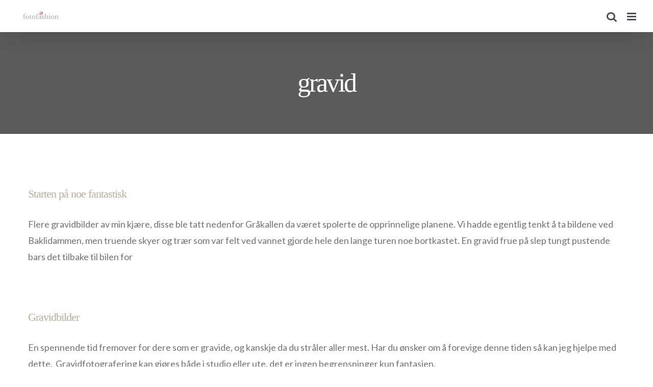

--- FILE ---
content_type: text/html; charset=UTF-8
request_url: https://www.fotofashion.no/tag/gravid/
body_size: 9663
content:
<!DOCTYPE html>
<html class="avada-html-layout-wide avada-html-header-position-top avada-html-is-archive" lang="en-US" prefix="og: http://ogp.me/ns# fb: http://ogp.me/ns/fb#">
<head>
	<meta http-equiv="X-UA-Compatible" content="IE=edge" />
	<meta http-equiv="Content-Type" content="text/html; charset=utf-8"/>
	<meta name="viewport" content="width=device-width, initial-scale=1" />
	<title>gravid &#8211; Fotofashion</title>
<meta name='robots' content='max-image-preview:large' />
	<style>img:is([sizes="auto" i], [sizes^="auto," i]) { contain-intrinsic-size: 3000px 1500px }</style>
	<link rel='dns-prefetch' href='//fonts.googleapis.com' />
<link rel="alternate" type="application/rss+xml" title="Fotofashion &raquo; Feed" href="https://www.fotofashion.no/feed/" />
<link rel="alternate" type="application/rss+xml" title="Fotofashion &raquo; Comments Feed" href="https://www.fotofashion.no/comments/feed/" />
					<link rel="shortcut icon" href="https://www.fotofashion.no/wp-content/uploads/2014/05/icon1.png" type="image/x-icon" />
		
					<!-- For iPhone -->
			<link rel="apple-touch-icon" href="https://www.fotofashion.no/wp-content/uploads/2014/05/icon1.png">
		
		
		
		
		<link rel="alternate" type="application/rss+xml" title="Fotofashion &raquo; gravid Tag Feed" href="https://www.fotofashion.no/tag/gravid/feed/" />
<link rel='stylesheet' id='style-css' href='https://www.fotofashion.no/wp-content/plugins/it-spiders-instagram-widget/assets/style.css?ver=ITSL_VERSION' type='text/css' media='all' />
<link rel='stylesheet' id='jquery-plugins-slider-style-css' href='https://www.fotofashion.no/wp-content/plugins/jj-nextgen-jquery-slider/stylesheets/nivo-slider.css?ver=6.8.3' type='text/css' media='all' />
<link rel='stylesheet' id='layerslider-css' href='https://www.fotofashion.no/wp-content/plugins/LayerSlider/static/layerslider/css/layerslider.css?ver=6.3.0' type='text/css' media='all' />
<link rel='stylesheet' id='ls-google-fonts-css' href='https://fonts.googleapis.com/css?family=Lato:100,300,regular,700,900%7COpen+Sans:300%7CIndie+Flower:regular%7COswald:300,regular,700&#038;subset=latin%2Clatin-ext' type='text/css' media='all' />
<style id='classic-theme-styles-inline-css' type='text/css'>
/*! This file is auto-generated */
.wp-block-button__link{color:#fff;background-color:#32373c;border-radius:9999px;box-shadow:none;text-decoration:none;padding:calc(.667em + 2px) calc(1.333em + 2px);font-size:1.125em}.wp-block-file__button{background:#32373c;color:#fff;text-decoration:none}
</style>
<style id='global-styles-inline-css' type='text/css'>
:root{--wp--preset--aspect-ratio--square: 1;--wp--preset--aspect-ratio--4-3: 4/3;--wp--preset--aspect-ratio--3-4: 3/4;--wp--preset--aspect-ratio--3-2: 3/2;--wp--preset--aspect-ratio--2-3: 2/3;--wp--preset--aspect-ratio--16-9: 16/9;--wp--preset--aspect-ratio--9-16: 9/16;--wp--preset--color--black: #000000;--wp--preset--color--cyan-bluish-gray: #abb8c3;--wp--preset--color--white: #ffffff;--wp--preset--color--pale-pink: #f78da7;--wp--preset--color--vivid-red: #cf2e2e;--wp--preset--color--luminous-vivid-orange: #ff6900;--wp--preset--color--luminous-vivid-amber: #fcb900;--wp--preset--color--light-green-cyan: #7bdcb5;--wp--preset--color--vivid-green-cyan: #00d084;--wp--preset--color--pale-cyan-blue: #8ed1fc;--wp--preset--color--vivid-cyan-blue: #0693e3;--wp--preset--color--vivid-purple: #9b51e0;--wp--preset--gradient--vivid-cyan-blue-to-vivid-purple: linear-gradient(135deg,rgba(6,147,227,1) 0%,rgb(155,81,224) 100%);--wp--preset--gradient--light-green-cyan-to-vivid-green-cyan: linear-gradient(135deg,rgb(122,220,180) 0%,rgb(0,208,130) 100%);--wp--preset--gradient--luminous-vivid-amber-to-luminous-vivid-orange: linear-gradient(135deg,rgba(252,185,0,1) 0%,rgba(255,105,0,1) 100%);--wp--preset--gradient--luminous-vivid-orange-to-vivid-red: linear-gradient(135deg,rgba(255,105,0,1) 0%,rgb(207,46,46) 100%);--wp--preset--gradient--very-light-gray-to-cyan-bluish-gray: linear-gradient(135deg,rgb(238,238,238) 0%,rgb(169,184,195) 100%);--wp--preset--gradient--cool-to-warm-spectrum: linear-gradient(135deg,rgb(74,234,220) 0%,rgb(151,120,209) 20%,rgb(207,42,186) 40%,rgb(238,44,130) 60%,rgb(251,105,98) 80%,rgb(254,248,76) 100%);--wp--preset--gradient--blush-light-purple: linear-gradient(135deg,rgb(255,206,236) 0%,rgb(152,150,240) 100%);--wp--preset--gradient--blush-bordeaux: linear-gradient(135deg,rgb(254,205,165) 0%,rgb(254,45,45) 50%,rgb(107,0,62) 100%);--wp--preset--gradient--luminous-dusk: linear-gradient(135deg,rgb(255,203,112) 0%,rgb(199,81,192) 50%,rgb(65,88,208) 100%);--wp--preset--gradient--pale-ocean: linear-gradient(135deg,rgb(255,245,203) 0%,rgb(182,227,212) 50%,rgb(51,167,181) 100%);--wp--preset--gradient--electric-grass: linear-gradient(135deg,rgb(202,248,128) 0%,rgb(113,206,126) 100%);--wp--preset--gradient--midnight: linear-gradient(135deg,rgb(2,3,129) 0%,rgb(40,116,252) 100%);--wp--preset--font-size--small: 13.5px;--wp--preset--font-size--medium: 20px;--wp--preset--font-size--large: 27px;--wp--preset--font-size--x-large: 42px;--wp--preset--font-size--normal: 18px;--wp--preset--font-size--xlarge: 36px;--wp--preset--font-size--huge: 54px;--wp--preset--spacing--20: 0.44rem;--wp--preset--spacing--30: 0.67rem;--wp--preset--spacing--40: 1rem;--wp--preset--spacing--50: 1.5rem;--wp--preset--spacing--60: 2.25rem;--wp--preset--spacing--70: 3.38rem;--wp--preset--spacing--80: 5.06rem;--wp--preset--shadow--natural: 6px 6px 9px rgba(0, 0, 0, 0.2);--wp--preset--shadow--deep: 12px 12px 50px rgba(0, 0, 0, 0.4);--wp--preset--shadow--sharp: 6px 6px 0px rgba(0, 0, 0, 0.2);--wp--preset--shadow--outlined: 6px 6px 0px -3px rgba(255, 255, 255, 1), 6px 6px rgba(0, 0, 0, 1);--wp--preset--shadow--crisp: 6px 6px 0px rgba(0, 0, 0, 1);}:where(.is-layout-flex){gap: 0.5em;}:where(.is-layout-grid){gap: 0.5em;}body .is-layout-flex{display: flex;}.is-layout-flex{flex-wrap: wrap;align-items: center;}.is-layout-flex > :is(*, div){margin: 0;}body .is-layout-grid{display: grid;}.is-layout-grid > :is(*, div){margin: 0;}:where(.wp-block-columns.is-layout-flex){gap: 2em;}:where(.wp-block-columns.is-layout-grid){gap: 2em;}:where(.wp-block-post-template.is-layout-flex){gap: 1.25em;}:where(.wp-block-post-template.is-layout-grid){gap: 1.25em;}.has-black-color{color: var(--wp--preset--color--black) !important;}.has-cyan-bluish-gray-color{color: var(--wp--preset--color--cyan-bluish-gray) !important;}.has-white-color{color: var(--wp--preset--color--white) !important;}.has-pale-pink-color{color: var(--wp--preset--color--pale-pink) !important;}.has-vivid-red-color{color: var(--wp--preset--color--vivid-red) !important;}.has-luminous-vivid-orange-color{color: var(--wp--preset--color--luminous-vivid-orange) !important;}.has-luminous-vivid-amber-color{color: var(--wp--preset--color--luminous-vivid-amber) !important;}.has-light-green-cyan-color{color: var(--wp--preset--color--light-green-cyan) !important;}.has-vivid-green-cyan-color{color: var(--wp--preset--color--vivid-green-cyan) !important;}.has-pale-cyan-blue-color{color: var(--wp--preset--color--pale-cyan-blue) !important;}.has-vivid-cyan-blue-color{color: var(--wp--preset--color--vivid-cyan-blue) !important;}.has-vivid-purple-color{color: var(--wp--preset--color--vivid-purple) !important;}.has-black-background-color{background-color: var(--wp--preset--color--black) !important;}.has-cyan-bluish-gray-background-color{background-color: var(--wp--preset--color--cyan-bluish-gray) !important;}.has-white-background-color{background-color: var(--wp--preset--color--white) !important;}.has-pale-pink-background-color{background-color: var(--wp--preset--color--pale-pink) !important;}.has-vivid-red-background-color{background-color: var(--wp--preset--color--vivid-red) !important;}.has-luminous-vivid-orange-background-color{background-color: var(--wp--preset--color--luminous-vivid-orange) !important;}.has-luminous-vivid-amber-background-color{background-color: var(--wp--preset--color--luminous-vivid-amber) !important;}.has-light-green-cyan-background-color{background-color: var(--wp--preset--color--light-green-cyan) !important;}.has-vivid-green-cyan-background-color{background-color: var(--wp--preset--color--vivid-green-cyan) !important;}.has-pale-cyan-blue-background-color{background-color: var(--wp--preset--color--pale-cyan-blue) !important;}.has-vivid-cyan-blue-background-color{background-color: var(--wp--preset--color--vivid-cyan-blue) !important;}.has-vivid-purple-background-color{background-color: var(--wp--preset--color--vivid-purple) !important;}.has-black-border-color{border-color: var(--wp--preset--color--black) !important;}.has-cyan-bluish-gray-border-color{border-color: var(--wp--preset--color--cyan-bluish-gray) !important;}.has-white-border-color{border-color: var(--wp--preset--color--white) !important;}.has-pale-pink-border-color{border-color: var(--wp--preset--color--pale-pink) !important;}.has-vivid-red-border-color{border-color: var(--wp--preset--color--vivid-red) !important;}.has-luminous-vivid-orange-border-color{border-color: var(--wp--preset--color--luminous-vivid-orange) !important;}.has-luminous-vivid-amber-border-color{border-color: var(--wp--preset--color--luminous-vivid-amber) !important;}.has-light-green-cyan-border-color{border-color: var(--wp--preset--color--light-green-cyan) !important;}.has-vivid-green-cyan-border-color{border-color: var(--wp--preset--color--vivid-green-cyan) !important;}.has-pale-cyan-blue-border-color{border-color: var(--wp--preset--color--pale-cyan-blue) !important;}.has-vivid-cyan-blue-border-color{border-color: var(--wp--preset--color--vivid-cyan-blue) !important;}.has-vivid-purple-border-color{border-color: var(--wp--preset--color--vivid-purple) !important;}.has-vivid-cyan-blue-to-vivid-purple-gradient-background{background: var(--wp--preset--gradient--vivid-cyan-blue-to-vivid-purple) !important;}.has-light-green-cyan-to-vivid-green-cyan-gradient-background{background: var(--wp--preset--gradient--light-green-cyan-to-vivid-green-cyan) !important;}.has-luminous-vivid-amber-to-luminous-vivid-orange-gradient-background{background: var(--wp--preset--gradient--luminous-vivid-amber-to-luminous-vivid-orange) !important;}.has-luminous-vivid-orange-to-vivid-red-gradient-background{background: var(--wp--preset--gradient--luminous-vivid-orange-to-vivid-red) !important;}.has-very-light-gray-to-cyan-bluish-gray-gradient-background{background: var(--wp--preset--gradient--very-light-gray-to-cyan-bluish-gray) !important;}.has-cool-to-warm-spectrum-gradient-background{background: var(--wp--preset--gradient--cool-to-warm-spectrum) !important;}.has-blush-light-purple-gradient-background{background: var(--wp--preset--gradient--blush-light-purple) !important;}.has-blush-bordeaux-gradient-background{background: var(--wp--preset--gradient--blush-bordeaux) !important;}.has-luminous-dusk-gradient-background{background: var(--wp--preset--gradient--luminous-dusk) !important;}.has-pale-ocean-gradient-background{background: var(--wp--preset--gradient--pale-ocean) !important;}.has-electric-grass-gradient-background{background: var(--wp--preset--gradient--electric-grass) !important;}.has-midnight-gradient-background{background: var(--wp--preset--gradient--midnight) !important;}.has-small-font-size{font-size: var(--wp--preset--font-size--small) !important;}.has-medium-font-size{font-size: var(--wp--preset--font-size--medium) !important;}.has-large-font-size{font-size: var(--wp--preset--font-size--large) !important;}.has-x-large-font-size{font-size: var(--wp--preset--font-size--x-large) !important;}
:where(.wp-block-post-template.is-layout-flex){gap: 1.25em;}:where(.wp-block-post-template.is-layout-grid){gap: 1.25em;}
:where(.wp-block-columns.is-layout-flex){gap: 2em;}:where(.wp-block-columns.is-layout-grid){gap: 2em;}
:root :where(.wp-block-pullquote){font-size: 1.5em;line-height: 1.6;}
</style>
<link rel='stylesheet' id='link-juice-keeper-css' href='https://www.fotofashion.no/wp-content/plugins/link-juice-keeper/public/css/link-juice-keeper-public.css?ver=2.0.3' type='text/css' media='all' />
<link rel='stylesheet' id='ngg_trigger_buttons-css' href='https://www.fotofashion.no/wp-content/plugins/nextgen-gallery/products/photocrati_nextgen/modules/nextgen_gallery_display/static/trigger_buttons.css?ver=3.35' type='text/css' media='all' />
<link rel='stylesheet' id='shutter-0-css' href='https://www.fotofashion.no/wp-content/plugins/nextgen-gallery/products/photocrati_nextgen/modules/lightbox/static/shutter/shutter.css?ver=3.35' type='text/css' media='all' />
<link rel='stylesheet' id='fontawesome_v4_shim_style-css' href='https://www.fotofashion.no/wp-content/plugins/nextgen-gallery/products/photocrati_nextgen/modules/nextgen_gallery_display/static/fontawesome/css/v4-shims.min.css?ver=6.8.3' type='text/css' media='all' />
<link rel='stylesheet' id='fontawesome-css' href='https://www.fotofashion.no/wp-content/plugins/nextgen-gallery/products/photocrati_nextgen/modules/nextgen_gallery_display/static/fontawesome/css/all.min.css?ver=6.8.3' type='text/css' media='all' />
<link rel='stylesheet' id='nextgen_basic_thumbnails_style-css' href='https://www.fotofashion.no/wp-content/plugins/nextgen-gallery/products/photocrati_nextgen/modules/nextgen_basic_gallery/static/thumbnails/nextgen_basic_thumbnails.css?ver=3.35' type='text/css' media='all' />
<link rel='stylesheet' id='nextgen_pagination_style-css' href='https://www.fotofashion.no/wp-content/plugins/nextgen-gallery/products/photocrati_nextgen/modules/nextgen_pagination/static/style.css?ver=3.35' type='text/css' media='all' />
<link rel='stylesheet' id='fusion-dynamic-css-css' href='https://www.fotofashion.no/wp-content/uploads/fusion-styles/819e4047e893e5d5870f49a6934a6b08.min.css?ver=3.6.1' type='text/css' media='all' />
<script type="text/javascript" src="https://www.fotofashion.no/wp-includes/js/jquery/jquery.min.js?ver=3.7.1" id="jquery-core-js"></script>
<script type="text/javascript" src="https://www.fotofashion.no/wp-content/plugins/jquery-lightbox-balupton-edition/scripts/jquery.lightbox.min.js?ver=1.4.9" id="jquery-lightbox-js"></script>
<script type="text/javascript" src="https://www.fotofashion.no/wp-content/plugins/jquery-lightbox-balupton-edition/scripts/jquery.lightbox.plugin.min.js?ver=1.0" id="jquery-lightbox-plugin-js"></script>
<script type="text/javascript" src="https://www.fotofashion.no/wp-content/plugins/jj-nextgen-jquery-slider/script/jquery.nivo.slider.pack.js?ver=2.4" id="jquery-niveo-slider-js"></script>
<script type="text/javascript" src="https://www.fotofashion.no/wp-content/plugins/jj-nextgen-jquery-slider/script/jquery.jj_ngg_shuffle.js?ver=6.8.3" id="jquery-shuffle-js"></script>
<script type="text/javascript" src="https://www.fotofashion.no/wp-content/plugins/jj-nextgen-jquery-slider/script/jjnggutils.js?ver=6.8.3" id="jquery-jjnggutils-js"></script>
<script type="text/javascript" id="layerslider-greensock-js-extra">
/* <![CDATA[ */
var LS_Meta = {"v":"6.3.0"};
/* ]]> */
</script>
<script type="text/javascript" src="https://www.fotofashion.no/wp-content/plugins/LayerSlider/static/layerslider/js/greensock.js?ver=1.19.0" id="layerslider-greensock-js"></script>
<script type="text/javascript" src="https://www.fotofashion.no/wp-content/plugins/LayerSlider/static/layerslider/js/layerslider.kreaturamedia.jquery.js?ver=6.3.0" id="layerslider-js"></script>
<script type="text/javascript" src="https://www.fotofashion.no/wp-content/plugins/LayerSlider/static/layerslider/js/layerslider.transitions.js?ver=6.3.0" id="layerslider-transitions-js"></script>
<script type="text/javascript" src="https://www.fotofashion.no/wp-content/plugins/link-juice-keeper/public/js/link-juice-keeper-public.js?ver=2.0.3" id="link-juice-keeper-js"></script>
<script type="text/javascript" src="https://www.fotofashion.no/wp-content/plugins/revslider/public/assets/js/jquery.themepunch.tools.min.js?ver=5.4.2" id="tp-tools-js"></script>
<script type="text/javascript" src="https://www.fotofashion.no/wp-content/plugins/revslider/public/assets/js/jquery.themepunch.revolution.min.js?ver=5.4.2" id="revmin-js"></script>
<script type="text/javascript" id="photocrati_ajax-js-extra">
/* <![CDATA[ */
var photocrati_ajax = {"url":"https:\/\/www.fotofashion.no\/index.php?photocrati_ajax=1","wp_home_url":"https:\/\/www.fotofashion.no","wp_site_url":"https:\/\/www.fotofashion.no","wp_root_url":"https:\/\/www.fotofashion.no","wp_plugins_url":"https:\/\/www.fotofashion.no\/wp-content\/plugins","wp_content_url":"https:\/\/www.fotofashion.no\/wp-content","wp_includes_url":"https:\/\/www.fotofashion.no\/wp-includes\/","ngg_param_slug":"nggallery"};
/* ]]> */
</script>
<script type="text/javascript" src="https://www.fotofashion.no/wp-content/plugins/nextgen-gallery/products/photocrati_nextgen/modules/ajax/static/ajax.min.js?ver=3.35" id="photocrati_ajax-js"></script>
<script type="text/javascript" src="https://www.fotofashion.no/wp-content/plugins/nextgen-gallery/products/photocrati_nextgen/modules/nextgen_basic_gallery/static/thumbnails/nextgen_basic_thumbnails.js?ver=3.35" id="photocrati-nextgen_basic_thumbnails-js"></script>
<script type="text/javascript" src="https://www.fotofashion.no/wp-content/plugins/nextgen-gallery/products/photocrati_nextgen/modules/nextgen_gallery_display/static/fontawesome/js/v4-shims.min.js?ver=5.3.1" id="fontawesome_v4_shim-js"></script>
<script type="text/javascript" defer data-auto-replace-svg="false" data-keep-original-source="false" data-search-pseudo-elements src="https://www.fotofashion.no/wp-content/plugins/nextgen-gallery/products/photocrati_nextgen/modules/nextgen_gallery_display/static/fontawesome/js/all.min.js?ver=5.3.1" id="fontawesome-js"></script>
<meta name="generator" content="Powered by LayerSlider 6.3.0 - Multi-Purpose, Responsive, Parallax, Mobile-Friendly Slider Plugin for WordPress." />
<!-- LayerSlider updates and docs at: https://layerslider.kreaturamedia.com -->
<link rel="https://api.w.org/" href="https://www.fotofashion.no/wp-json/" /><link rel="alternate" title="JSON" type="application/json" href="https://www.fotofashion.no/wp-json/wp/v2/tags/1145" /><link rel="EditURI" type="application/rsd+xml" title="RSD" href="https://www.fotofashion.no/xmlrpc.php?rsd" />
<meta name="generator" content="WordPress 6.8.3" />
	<link rel="preconnect" href="https://fonts.googleapis.com">
	<link rel="preconnect" href="https://fonts.gstatic.com">
	<!-- HeadSpace SEO 3.6.41 by John Godley - urbangiraffe.com -->
<meta name="description" content="Starten på noe fantastisk : fotograferier som er gjort i vårt studio eller rundt og i Trondheim." />
<!-- HeadSpace -->
      
<script type="text/javascript">jQuery(function($) {
  $.Lightbox.construct({
    "show_linkback": false
, "download_link": false  });
});</script>
      <style type="text/css" id="css-fb-visibility">@media screen and (max-width: 911px){.fusion-no-small-visibility{display:none !important;}body:not(.fusion-builder-ui-wireframe) .sm-text-align-center{text-align:center !important;}body:not(.fusion-builder-ui-wireframe) .sm-text-align-left{text-align:left !important;}body:not(.fusion-builder-ui-wireframe) .sm-text-align-right{text-align:right !important;}body:not(.fusion-builder-ui-wireframe) .sm-flex-align-center{justify-content:center !important;}body:not(.fusion-builder-ui-wireframe) .sm-flex-align-flex-start{justify-content:flex-start !important;}body:not(.fusion-builder-ui-wireframe) .sm-flex-align-flex-end{justify-content:flex-end !important;}body:not(.fusion-builder-ui-wireframe) .sm-mx-auto{margin-left:auto !important;margin-right:auto !important;}body:not(.fusion-builder-ui-wireframe) .sm-ml-auto{margin-left:auto !important;}body:not(.fusion-builder-ui-wireframe) .sm-mr-auto{margin-right:auto !important;}body:not(.fusion-builder-ui-wireframe) .fusion-absolute-position-small{position:absolute;top:auto;width:100%;}}@media screen and (min-width: 912px) and (max-width: 1594px){.fusion-no-medium-visibility{display:none !important;}body:not(.fusion-builder-ui-wireframe) .md-text-align-center{text-align:center !important;}body:not(.fusion-builder-ui-wireframe) .md-text-align-left{text-align:left !important;}body:not(.fusion-builder-ui-wireframe) .md-text-align-right{text-align:right !important;}body:not(.fusion-builder-ui-wireframe) .md-flex-align-center{justify-content:center !important;}body:not(.fusion-builder-ui-wireframe) .md-flex-align-flex-start{justify-content:flex-start !important;}body:not(.fusion-builder-ui-wireframe) .md-flex-align-flex-end{justify-content:flex-end !important;}body:not(.fusion-builder-ui-wireframe) .md-mx-auto{margin-left:auto !important;margin-right:auto !important;}body:not(.fusion-builder-ui-wireframe) .md-ml-auto{margin-left:auto !important;}body:not(.fusion-builder-ui-wireframe) .md-mr-auto{margin-right:auto !important;}body:not(.fusion-builder-ui-wireframe) .fusion-absolute-position-medium{position:absolute;top:auto;width:100%;}}@media screen and (min-width: 1595px){.fusion-no-large-visibility{display:none !important;}body:not(.fusion-builder-ui-wireframe) .lg-text-align-center{text-align:center !important;}body:not(.fusion-builder-ui-wireframe) .lg-text-align-left{text-align:left !important;}body:not(.fusion-builder-ui-wireframe) .lg-text-align-right{text-align:right !important;}body:not(.fusion-builder-ui-wireframe) .lg-flex-align-center{justify-content:center !important;}body:not(.fusion-builder-ui-wireframe) .lg-flex-align-flex-start{justify-content:flex-start !important;}body:not(.fusion-builder-ui-wireframe) .lg-flex-align-flex-end{justify-content:flex-end !important;}body:not(.fusion-builder-ui-wireframe) .lg-mx-auto{margin-left:auto !important;margin-right:auto !important;}body:not(.fusion-builder-ui-wireframe) .lg-ml-auto{margin-left:auto !important;}body:not(.fusion-builder-ui-wireframe) .lg-mr-auto{margin-right:auto !important;}body:not(.fusion-builder-ui-wireframe) .fusion-absolute-position-large{position:absolute;top:auto;width:100%;}}</style><meta name="generator" content="Powered by Slider Revolution 5.4.2 - responsive, Mobile-Friendly Slider Plugin for WordPress with comfortable drag and drop interface." />
	<style id="egf-frontend-styles" type="text/css">
		p {} h1 {} h2 {} h3 {} h4 {} h5 {} h6 {} 	</style>
			<script type="text/javascript">
			var doc = document.documentElement;
			doc.setAttribute( 'data-useragent', navigator.userAgent );
		</script>
		
	</head>

<body class="archive tag tag-gravid tag-1145 wp-theme-Avada fusion-image-hovers fusion-pagination-sizing fusion-button_type-flat fusion-button_span-no fusion-button_gradient-linear avada-image-rollover-circle-no avada-image-rollover-yes avada-image-rollover-direction-center_horiz fusion-body ltr fusion-sticky-header no-tablet-sticky-header no-mobile-sticky-header no-mobile-slidingbar fusion-disable-outline fusion-sub-menu-fade mobile-logo-pos-left layout-wide-mode avada-has-boxed-modal-shadow-none layout-scroll-offset-full avada-has-zero-margin-offset-top fusion-top-header menu-text-align-center mobile-menu-design-modern fusion-show-pagination-text fusion-header-layout-v7 avada-responsive avada-footer-fx-none avada-menu-highlight-style-bar fusion-search-form-classic fusion-main-menu-search-dropdown fusion-avatar-square avada-dropdown-styles avada-blog-layout-large avada-blog-archive-layout-large avada-header-shadow-yes avada-menu-icon-position-top avada-has-megamenu-shadow avada-has-mainmenu-dropdown-divider avada-has-pagetitle-bg-full avada-has-pagetitle-bg-parallax avada-has-mobile-menu-search avada-has-100-footer avada-has-breadcrumb-mobile-hidden avada-has-titlebar-bar_and_content avada-social-full-transparent avada-has-pagination-padding avada-flyout-menu-direction-fade avada-ec-views-v1" >
		<a class="skip-link screen-reader-text" href="#content">Skip to content</a>

	<div id="boxed-wrapper">
		<div class="fusion-sides-frame"></div>
		<div id="wrapper" class="fusion-wrapper">
			<div id="home" style="position:relative;top:-1px;"></div>
			
				
			<header class="fusion-header-wrapper fusion-header-shadow">
				<div class="fusion-header-v7 fusion-logo-alignment fusion-logo-left fusion-sticky-menu- fusion-sticky-logo-1 fusion-mobile-logo-1  fusion-mobile-menu-design-modern">
					<div class="fusion-header-sticky-height"></div>
<div class="fusion-header" >
	<div class="fusion-row fusion-middle-logo-menu">
				<nav class="fusion-main-menu fusion-main-menu-sticky" aria-label="Main Menu"><ul id="menu-main-menu" class="fusion-menu fusion-middle-logo-ul"><li  id="menu-item-6866"  class="menu-item menu-item-type-post_type menu-item-object-page menu-item-home menu-item-has-children menu-item-6866 fusion-dropdown-menu"  data-item-id="6866"><a  href="https://www.fotofashion.no/" class="fusion-top-level-link fusion-bar-highlight"><span class="menu-text">Hjem</span></a><ul class="sub-menu"><li  id="menu-item-6904"  class="menu-item menu-item-type-post_type menu-item-object-page menu-item-6904 fusion-dropdown-submenu" ><a  href="https://www.fotofashion.no/blogg-page/" class="fusion-bar-highlight"><span>Blogg</span></a></li></ul></li><li  id="menu-item-2675"  class="menu-item menu-item-type-custom menu-item-object-custom menu-item-has-children menu-item-2675 fusion-dropdown-menu"  data-item-id="2675"><a  class="fusion-top-level-link fusion-bar-highlight"><span class="menu-text">Priser</span></a><ul class="sub-menu"><li  id="menu-item-6874"  class="menu-item menu-item-type-post_type menu-item-object-page menu-item-6874 fusion-dropdown-submenu" ><a  href="https://www.fotofashion.no/bryllupsfotografering/" class="fusion-bar-highlight"><span>Pris på Bryllupsfotografering</span></a></li><li  id="menu-item-6873"  class="menu-item menu-item-type-post_type menu-item-object-page menu-item-6873 fusion-dropdown-submenu" ><a  href="https://www.fotofashion.no/barn-og-familiefotografering/" class="fusion-bar-highlight"><span>Pris på Barn og Familiefotografering</span></a></li><li  id="menu-item-6872"  class="menu-item menu-item-type-post_type menu-item-object-page menu-item-6872 fusion-dropdown-submenu" ><a  href="https://www.fotofashion.no/konfirmantfotografering/" class="fusion-bar-highlight"><span>Pris på Konfirmantfotografering</span></a></li><li  id="menu-item-6871"  class="menu-item menu-item-type-post_type menu-item-object-page menu-item-6871 fusion-dropdown-submenu" ><a  href="https://www.fotofashion.no/det-lille-ekstra/" class="fusion-bar-highlight"><span>Det Lille Ekstra</span></a></li></ul></li>	<li class="fusion-middle-logo-menu-logo fusion-logo" data-margin-top="31px" data-margin-bottom="31px" data-margin-left="0px" data-margin-right="0px">
			<a class="fusion-logo-link"  href="https://www.fotofashion.no/" >

						<!-- standard logo -->
			<img src="https://www.fotofashion.no/wp-content/uploads/2021/09/fotofashion.no-4.png" srcset="https://www.fotofashion.no/wp-content/uploads/2021/09/fotofashion.no-4.png 1x, https://www.fotofashion.no/wp-content/uploads/2021/09/fotofashion.no-3.png 2x" width="200" height="40" style="max-height:40px;height:auto;" alt="Fotofashion Logo" data-retina_logo_url="https://www.fotofashion.no/wp-content/uploads/2021/09/fotofashion.no-3.png" class="fusion-standard-logo" />

											<!-- mobile logo -->
				<img src="https://www.fotofashion.no/wp-content/uploads/2021/09/fotofashion.no-4.png" srcset="https://www.fotofashion.no/wp-content/uploads/2021/09/fotofashion.no-4.png 1x, https://www.fotofashion.no/wp-content/uploads/2021/09/fotofashion.no-4.png 2x" width="200" height="40" style="max-height:40px;height:auto;" alt="Fotofashion Logo" data-retina_logo_url="https://www.fotofashion.no/wp-content/uploads/2021/09/fotofashion.no-4.png" class="fusion-mobile-logo" />
			
											<!-- sticky header logo -->
				<img src="https://www.fotofashion.no/wp-content/uploads/2021/09/fotofashion.no-4.png" srcset="https://www.fotofashion.no/wp-content/uploads/2021/09/fotofashion.no-4.png 1x, https://www.fotofashion.no/wp-content/uploads/2021/09/fotofashion.no-3.png 2x" width="200" height="40" style="max-height:40px;height:auto;" alt="Fotofashion Logo" data-retina_logo_url="https://www.fotofashion.no/wp-content/uploads/2021/09/fotofashion.no-3.png" class="fusion-sticky-logo" />
					</a>
		</li><li  id="menu-item-6960"  class="menu-item menu-item-type-custom menu-item-object-custom menu-item-has-children menu-item-6960 fusion-dropdown-menu"  data-item-id="6960"><a  href="#" class="fusion-top-level-link fusion-bar-highlight"><span class="menu-text">Galleri</span></a><ul class="sub-menu"><li  id="menu-item-6961"  class="menu-item menu-item-type-post_type menu-item-object-page menu-item-6961 fusion-dropdown-submenu" ><a  href="https://www.fotofashion.no/din-fotograf-i-trondheim/bryllupsfotografering/bryllup/" class="fusion-bar-highlight"><span>Galleri – Bryllup</span></a></li><li  id="menu-item-6968"  class="menu-item menu-item-type-post_type menu-item-object-page menu-item-6968 fusion-dropdown-submenu" ><a  href="https://www.fotofashion.no/din-fotograf-i-trondheim/priser-barn-og-familie/galleri-barn-og-familie/" class="fusion-bar-highlight"><span>Galleri – Barn og Familie</span></a></li><li  id="menu-item-6969"  class="menu-item menu-item-type-post_type menu-item-object-page menu-item-6969 fusion-dropdown-submenu" ><a  href="https://www.fotofashion.no/din-fotograf-i-trondheim/priser-konfirmant/galleri-konfirmanter-og-ungdom/" class="fusion-bar-highlight"><span>Galleri Konfirmanter og ungdom</span></a></li><li  id="menu-item-6966"  class="menu-item menu-item-type-post_type menu-item-object-page menu-item-6966 fusion-dropdown-submenu" ><a  href="https://www.fotofashion.no/din-fotograf-i-trondheim/det-lille-ekstra/gravidbilder/" class="fusion-bar-highlight"><span>Galleri – Gravidbilder</span></a></li><li  id="menu-item-6962"  class="menu-item menu-item-type-post_type menu-item-object-page menu-item-6962 fusion-dropdown-submenu" ><a  href="https://www.fotofashion.no/din-fotograf-i-trondheim/det-lille-ekstra/galleri-beauty/" class="fusion-bar-highlight"><span>Galleri – Beauty</span></a></li><li  id="menu-item-6963"  class="menu-item menu-item-type-post_type menu-item-object-page menu-item-6963 fusion-dropdown-submenu" ><a  href="https://www.fotofashion.no/din-fotograf-i-trondheim/det-lille-ekstra/galleri-expressive/" class="fusion-bar-highlight"><span>Galleri – Expressive</span></a></li><li  id="menu-item-6964"  class="menu-item menu-item-type-post_type menu-item-object-page menu-item-6964 fusion-dropdown-submenu" ><a  href="https://www.fotofashion.no/din-fotograf-i-trondheim/det-lille-ekstra/galleri-fashion/" class="fusion-bar-highlight"><span>Galleri – Fashion</span></a></li><li  id="menu-item-6965"  class="menu-item menu-item-type-post_type menu-item-object-page menu-item-6965 fusion-dropdown-submenu" ><a  href="https://www.fotofashion.no/din-fotograf-i-trondheim/det-lille-ekstra/glamour/" class="fusion-bar-highlight"><span>Galleri – Glamour</span></a></li><li  id="menu-item-6967"  class="menu-item menu-item-type-post_type menu-item-object-page menu-item-6967 fusion-dropdown-submenu" ><a  href="https://www.fotofashion.no/din-fotograf-i-trondheim/det-lille-ekstra/galleri-akt/" class="fusion-bar-highlight"><span>Galleri Akt</span></a></li></ul></li><li  id="menu-item-6883"  class="menu-item menu-item-type-post_type menu-item-object-page menu-item-6883"  data-item-id="6883"><a  href="https://www.fotofashion.no/kontakt/" class="fusion-top-level-link fusion-bar-highlight"><span class="menu-text">Kontakt</span></a></li></ul></nav>	<div class="fusion-mobile-menu-icons">
							<a href="#" class="fusion-icon awb-icon-bars" aria-label="Toggle mobile menu" aria-expanded="false"></a>
		
					<a href="#" class="fusion-icon awb-icon-search" aria-label="Toggle mobile search"></a>
		
		
			</div>

<nav class="fusion-mobile-nav-holder fusion-mobile-menu-text-align-center" aria-label="Main Menu Mobile"></nav>

		
<div class="fusion-clearfix"></div>
<div class="fusion-mobile-menu-search">
			<form role="search" class="searchform fusion-search-form  fusion-search-form-classic" method="get" action="https://www.fotofashion.no/">
			<div class="fusion-search-form-content">

				
				<div class="fusion-search-field search-field">
					<label><span class="screen-reader-text">Search for:</span>
													<input type="search" value="" name="s" class="s" placeholder="Search..." required aria-required="true" aria-label="Search..."/>
											</label>
				</div>
				<div class="fusion-search-button search-button">
					<input type="submit" class="fusion-search-submit searchsubmit" aria-label="Search" value="&#xf002;" />
									</div>

				
			</div>


			
		</form>
		</div>
			</div>
</div>
				</div>
				<div class="fusion-clearfix"></div>
			</header>
							
						<div id="sliders-container" class="fusion-slider-visibility">
					</div>
				
				
			
			<div class="avada-page-titlebar-wrapper" role="banner">
	<div class="fusion-page-title-bar fusion-page-title-bar-breadcrumbs fusion-page-title-bar-center">
		<div class="fusion-page-title-row">
			<div class="fusion-page-title-wrapper">
				<div class="fusion-page-title-captions">

																							<h1 class="entry-title">gravid</h1>

											
																
				</div>

				
			</div>
		</div>
	</div>
</div>

						<main id="main" class="clearfix ">
				<div class="fusion-row" style="">
<section id="content" class="full-width" style="width: 100%;">
	
	<div id="posts-container" class="fusion-blog-archive fusion-blog-layout-large-wrapper fusion-clearfix">
	<div class="fusion-posts-container fusion-blog-layout-large fusion-no-meta-info fusion-blog-pagination fusion-blog-rollover " data-pages="1">
		
		
													<article id="post-1221" class="fusion-post-large  post fusion-clearfix post-1221 type-post status-publish format-standard hentry category-gravidfoto-2 tag-fanstastik tag-gravid tag-gravidbilder tag-vann">
				
				
				
									
				
				
				
				<div class="fusion-post-content post-content">
					<h2 class="entry-title fusion-post-title"><a href="https://www.fotofashion.no/2011/07/starten-pa-noe-fantastisk/">Starten på noe fantastisk</a></h2>
										
					<div class="fusion-post-content-container">
						<p>Flere gravidbilder av min kjære, disse ble tatt nedenfor Gråkallen da været spolerte de opprinnelige planene. Vi hadde egentlig tenkt å ta bildene ved Baklidammen, men truende skyer og trær som var felt ved vannet gjorde hele den lange turen noe bortkastet. En gravid frue på slep tungt pustende bars det tilbake til bilen for</p>
					</div>
				</div>

				
													<span class="entry-title rich-snippet-hidden">Starten på noe fantastisk</span><span class="vcard rich-snippet-hidden"><span class="fn"><a href="https://www.fotofashion.no/author/admin/" title="Posts by Eric Fagerheim" rel="author">Eric Fagerheim</a></span></span><span class="updated rich-snippet-hidden">2011-07-29T21:34:28+02:00</span>				
				
							</article>

			
											<article id="post-1079" class="fusion-post-large  post fusion-clearfix post-1079 type-post status-publish format-standard hentry category-gravidfoto-2 tag-bilder tag-foto tag-fotografering tag-gravid tag-studio">
				
				
				
									
				
				
				
				<div class="fusion-post-content post-content">
					<h2 class="entry-title fusion-post-title"><a href="https://www.fotofashion.no/2011/05/gravidbilder/">Gravidbilder</a></h2>
										
					<div class="fusion-post-content-container">
						
<p>En spennende tid fremover for dere som er gravide, og kanskje da du stråler aller mest. Har du ønsker om å forevige denne tiden så kan jeg hjelpe med dette.  Gravidfotografering kan gjøres både i studio eller ute, det er ingen begrensninger kun fantasien.</p>
<p>Priser for gravidfotografering – <a href="http://www.fotofashion.no/din-fotograf-i-trondheim/modell/">LINK</a></p>
					</div>
				</div>

				
													<span class="entry-title rich-snippet-hidden">Gravidbilder</span><span class="vcard rich-snippet-hidden"><span class="fn"><a href="https://www.fotofashion.no/author/admin/" title="Posts by Eric Fagerheim" rel="author">Eric Fagerheim</a></span></span><span class="updated rich-snippet-hidden">2011-08-30T12:18:09+02:00</span>				
				
							</article>

			
											<article id="post-1066" class="fusion-post-large  post fusion-clearfix post-1066 type-post status-publish format-standard hentry category-foto category-gravidfoto-2 tag-5d tag-elske tag-fotograf tag-gravdbilder tag-gravid tag-kvinne tag-plm-2">
				
				
				
									
				
				
				
				<div class="fusion-post-content post-content">
					<h2 class="entry-title fusion-post-title"><a href="https://www.fotofashion.no/2011/05/gravidbilder-av-min-kjaere/">Gravidbilder av min kjære</a></h2>
										
					<div class="fusion-post-content-container">
						<p>Tok med meg Ina, fruen min, til studioet i dag for å ta bilder av hennes voksende mage. Hun er nå gravid i uke 20, en spennende tid! Lille frø som vi kaller vår kommende, har nå ferdigutviklet ører. En sterk tanke å vite at mitt kommende barn allerede kan høre hva jeg sier :).</p>
<p>Her</p>
					</div>
				</div>

				
													<span class="entry-title rich-snippet-hidden">Gravidbilder av min kjære</span><span class="vcard rich-snippet-hidden"><span class="fn"><a href="https://www.fotofashion.no/author/admin/" title="Posts by Eric Fagerheim" rel="author">Eric Fagerheim</a></span></span><span class="updated rich-snippet-hidden">2011-05-15T23:30:08+02:00</span>				
				
							</article>

			
		
		
	</div>

			</div>
</section>
						
					</div>  <!-- fusion-row -->
				</main>  <!-- #main -->
				
				
								
					
		<div class="fusion-footer">
				
		</div> <!-- fusion-footer -->

		
					<div class="fusion-sliding-bar-wrapper">
											</div>

												</div> <!-- wrapper -->
		</div> <!-- #boxed-wrapper -->
		<div class="fusion-top-frame"></div>
		<div class="fusion-bottom-frame"></div>
		<div class="fusion-boxed-shadow"></div>
		<a class="fusion-one-page-text-link fusion-page-load-link" tabindex="-1" href="#" aria-hidden="true">Page load link</a>

		<div class="avada-footer-scripts">
			<script type="speculationrules">
{"prefetch":[{"source":"document","where":{"and":[{"href_matches":"\/*"},{"not":{"href_matches":["\/wp-*.php","\/wp-admin\/*","\/wp-content\/uploads\/*","\/wp-content\/*","\/wp-content\/plugins\/*","\/wp-content\/themes\/Avada\/*","\/*\\?(.+)"]}},{"not":{"selector_matches":"a[rel~=\"nofollow\"]"}},{"not":{"selector_matches":".no-prefetch, .no-prefetch a"}}]},"eagerness":"conservative"}]}
</script>
<script type="text/javascript">var fusionNavIsCollapsed=function(e){var t;window.innerWidth<=e.getAttribute("data-breakpoint")?(e.classList.add("collapse-enabled"),e.classList.contains("expanded")||(e.setAttribute("aria-expanded","false"),window.dispatchEvent(new Event("fusion-mobile-menu-collapsed",{bubbles:!0,cancelable:!0})))):(null!==e.querySelector(".menu-item-has-children.expanded .fusion-open-nav-submenu-on-click")&&e.querySelector(".menu-item-has-children.expanded .fusion-open-nav-submenu-on-click").click(),e.classList.remove("collapse-enabled"),e.setAttribute("aria-expanded","true"),null!==e.querySelector(".fusion-custom-menu")&&e.querySelector(".fusion-custom-menu").removeAttribute("style")),e.classList.add("no-wrapper-transition"),clearTimeout(t),t=setTimeout(()=>{e.classList.remove("no-wrapper-transition")},400),e.classList.remove("loading")},fusionRunNavIsCollapsed=function(){var e,t=document.querySelectorAll(".fusion-menu-element-wrapper");for(e=0;e<t.length;e++)fusionNavIsCollapsed(t[e])};function avadaGetScrollBarWidth(){var e,t,n,s=document.createElement("p");return s.style.width="100%",s.style.height="200px",(e=document.createElement("div")).style.position="absolute",e.style.top="0px",e.style.left="0px",e.style.visibility="hidden",e.style.width="200px",e.style.height="150px",e.style.overflow="hidden",e.appendChild(s),document.body.appendChild(e),t=s.offsetWidth,e.style.overflow="scroll",t==(n=s.offsetWidth)&&(n=e.clientWidth),document.body.removeChild(e),jQuery("html").hasClass("awb-scroll")&&10<t-n?10:t-n}fusionRunNavIsCollapsed(),window.addEventListener("fusion-resize-horizontal",fusionRunNavIsCollapsed);</script><script type="text/javascript" id="ngg_common-js-extra">
/* <![CDATA[ */

var galleries = {};
galleries.gallery_57382a33c3816c7622d763cabac352ed = {"id":null,"ids":null,"source":"galleries","src":"","container_ids":["143"],"album_ids":[],"tag_ids":[],"display_type":"photocrati-nextgen_basic_thumbnails","display":"","exclusions":[],"order_by":"sortorder","order_direction":"ASC","image_ids":[],"entity_ids":[],"tagcloud":false,"returns":"included","slug":null,"sortorder":[],"display_settings":{"override_thumbnail_settings":"0","thumbnail_width":"120","thumbnail_height":"90","thumbnail_crop":"0","images_per_page":"30","number_of_columns":"0","ajax_pagination":"0","show_all_in_lightbox":"0","use_imagebrowser_effect":"0","show_slideshow_link":"1","slideshow_link_text":"[Show slideshow]","display_view":"default-view.php","template":"","use_lightbox_effect":true,"display_no_images_error":1,"disable_pagination":0,"thumbnail_quality":"100","thumbnail_watermark":0,"ngg_triggers_display":"never","_errors":[]},"excluded_container_ids":[],"maximum_entity_count":500,"__defaults_set":true,"_errors":[],"ID":"57382a33c3816c7622d763cabac352ed"};
galleries.gallery_57382a33c3816c7622d763cabac352ed.wordpress_page_root = "https:\/\/www.fotofashion.no\/2011\/07\/starten-pa-noe-fantastisk\/";
var nextgen_lightbox_settings = {"static_path":"https:\/\/www.fotofashion.no\/wp-content\/plugins\/nextgen-gallery\/products\/photocrati_nextgen\/modules\/lightbox\/static\/{placeholder}","context":"nextgen_images"};
galleries.gallery_dc6947375c80c7be2e04498ba99b6724 = {"id":null,"ids":null,"source":"galleries","src":"","container_ids":["121"],"album_ids":[],"tag_ids":[],"display_type":"photocrati-nextgen_basic_thumbnails","display":"","exclusions":[],"order_by":"sortorder","order_direction":"ASC","image_ids":[],"entity_ids":[],"tagcloud":false,"returns":"included","slug":null,"sortorder":[],"display_settings":{"override_thumbnail_settings":"0","thumbnail_width":"120","thumbnail_height":"90","thumbnail_crop":"0","images_per_page":"30","number_of_columns":"0","ajax_pagination":"0","show_all_in_lightbox":"0","use_imagebrowser_effect":"0","show_slideshow_link":"1","slideshow_link_text":"[Show slideshow]","display_view":"default-view.php","template":"","use_lightbox_effect":true,"display_no_images_error":1,"disable_pagination":0,"thumbnail_quality":"100","thumbnail_watermark":0,"ngg_triggers_display":"never","_errors":[]},"excluded_container_ids":[],"maximum_entity_count":500,"__defaults_set":true,"_errors":[],"ID":"dc6947375c80c7be2e04498ba99b6724"};
galleries.gallery_dc6947375c80c7be2e04498ba99b6724.wordpress_page_root = "https:\/\/www.fotofashion.no\/2011\/07\/starten-pa-noe-fantastisk\/";
var nextgen_lightbox_settings = {"static_path":"https:\/\/www.fotofashion.no\/wp-content\/plugins\/nextgen-gallery\/products\/photocrati_nextgen\/modules\/lightbox\/static\/{placeholder}","context":"nextgen_images"};
galleries.gallery_3a50162a4c6da0b6d05b11c7fef0d841 = {"id":null,"ids":null,"source":"galleries","src":"","container_ids":["118"],"album_ids":[],"tag_ids":[],"display_type":"photocrati-nextgen_basic_thumbnails","display":"","exclusions":[],"order_by":"sortorder","order_direction":"ASC","image_ids":[],"entity_ids":[],"tagcloud":false,"returns":"included","slug":null,"sortorder":[],"display_settings":{"override_thumbnail_settings":"0","thumbnail_width":"120","thumbnail_height":"90","thumbnail_crop":"0","images_per_page":"30","number_of_columns":"0","ajax_pagination":"0","show_all_in_lightbox":"0","use_imagebrowser_effect":"0","show_slideshow_link":"1","slideshow_link_text":"[Show slideshow]","display_view":"default-view.php","template":"","use_lightbox_effect":true,"display_no_images_error":1,"disable_pagination":0,"thumbnail_quality":"100","thumbnail_watermark":0,"ngg_triggers_display":"never","_errors":[]},"excluded_container_ids":[],"maximum_entity_count":500,"__defaults_set":true,"_errors":[],"ID":"3a50162a4c6da0b6d05b11c7fef0d841"};
galleries.gallery_3a50162a4c6da0b6d05b11c7fef0d841.wordpress_page_root = "https:\/\/www.fotofashion.no\/2011\/07\/starten-pa-noe-fantastisk\/";
var nextgen_lightbox_settings = {"static_path":"https:\/\/www.fotofashion.no\/wp-content\/plugins\/nextgen-gallery\/products\/photocrati_nextgen\/modules\/lightbox\/static\/{placeholder}","context":"nextgen_images"};
/* ]]> */
</script>
<script type="text/javascript" src="https://www.fotofashion.no/wp-content/plugins/nextgen-gallery/products/photocrati_nextgen/modules/nextgen_gallery_display/static/common.js?ver=3.35" id="ngg_common-js"></script>
<script type="text/javascript" id="ngg_common-js-after">
/* <![CDATA[ */
            var nggLastTimeoutVal = 1000;

			var nggRetryFailedImage = function(img) {
				setTimeout(function(){
					img.src = img.src;
				}, nggLastTimeoutVal);
			
				nggLastTimeoutVal += 500;
			}
        

            var nggLastTimeoutVal = 1000;

			var nggRetryFailedImage = function(img) {
				setTimeout(function(){
					img.src = img.src;
				}, nggLastTimeoutVal);
			
				nggLastTimeoutVal += 500;
			}
        

            var nggLastTimeoutVal = 1000;

			var nggRetryFailedImage = function(img) {
				setTimeout(function(){
					img.src = img.src;
				}, nggLastTimeoutVal);
			
				nggLastTimeoutVal += 500;
			}
        
/* ]]> */
</script>
<script type="text/javascript" id="ngg_lightbox_context-js-extra">
/* <![CDATA[ */

var nextgen_shutter_i18n = {"msgLoading":"L O A D I N G","msgClose":"Click to Close"};
/* ]]> */
</script>
<script type="text/javascript" src="https://www.fotofashion.no/wp-content/plugins/nextgen-gallery/products/photocrati_nextgen/modules/lightbox/static/lightbox_context.js?ver=3.35" id="ngg_lightbox_context-js"></script>
<script type="text/javascript" src="https://www.fotofashion.no/wp-content/plugins/nextgen-gallery/products/photocrati_nextgen/modules/lightbox/static/shutter/shutter.js?ver=3.35" id="shutter-0-js"></script>
<script type="text/javascript" src="https://www.fotofashion.no/wp-content/plugins/nextgen-gallery/products/photocrati_nextgen/modules/lightbox/static/shutter/nextgen_shutter.js?ver=3.35" id="shutter-1-js"></script>
<script type="text/javascript" src="https://www.fotofashion.no/wp-content/uploads/fusion-scripts/a2d8b1731aa059357f4d8d72a65f9f99.min.js?ver=3.6.1" id="fusion-scripts-js"></script>
				<script type="text/javascript">
				jQuery( document ).ready( function() {
					var ajaxurl = 'https://www.fotofashion.no/wp-admin/admin-ajax.php';
					if ( 0 < jQuery( '.fusion-login-nonce' ).length ) {
						jQuery.get( ajaxurl, { 'action': 'fusion_login_nonce' }, function( response ) {
							jQuery( '.fusion-login-nonce' ).html( response );
						});
					}
				});
								</script>
						</div>

			<div class="to-top-container to-top-right">
		<a href="#" id="toTop" class="fusion-top-top-link">
			<span class="screen-reader-text">Go to Top</span>
		</a>
	</div>
		</body>
</html>


--- FILE ---
content_type: text/css
request_url: https://www.fotofashion.no/wp-content/plugins/it-spiders-instagram-widget/assets/style.css?ver=ITSL_VERSION
body_size: -32
content:
ul.instagram-pics {
    margin: 0;
    padding: 0;
}
ul.instagram-pics li {
    list-style-type: none;
    width: 25%;
    float: left;
    margin: 4px;
    border-radius: 4px;
    border: 3px solid #999;
}
ul.instagram-pics li:hover { 
    border: 3px solid #fff;
 
}
.folow-insta {
    clear: both;
    margin: 5px;
    background-color: #044b7b;
    display: block;
    font-size: 14px;
    float: left;
    padding: 0px 10px;
    border-radius: 4px;
}